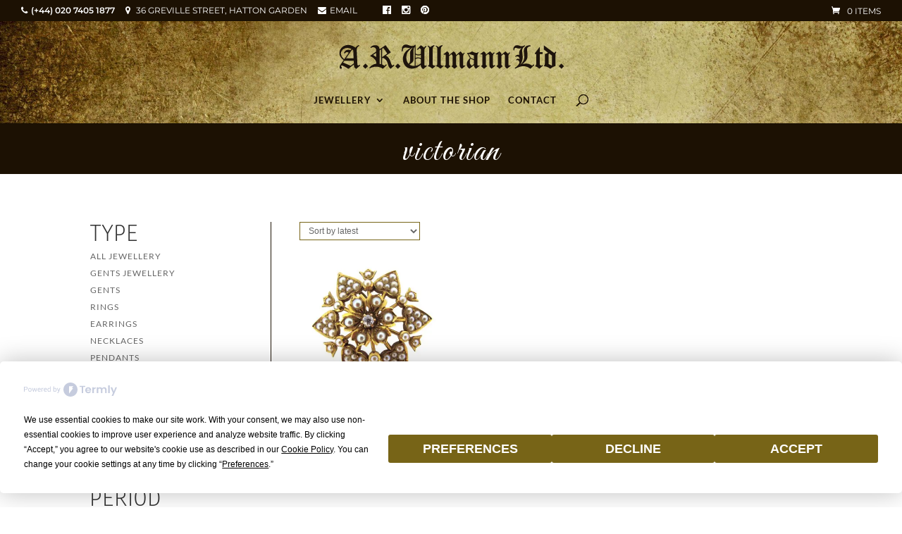

--- FILE ---
content_type: text/css
request_url: https://arullmann.com/wp-content/themes/ARUllmann/style.css?ver=4.27.4
body_size: 5137
content:
/*

Theme Name: AR Ullmann

Description: Divi child theme

Version: 1.0.0

Template: Divi

*/



@import url("../Divi/style.css");

@import url(https://fonts.googleapis.com/css?family=Great+Vibes&display=swap);
/*@import url(https://fonts.googleapis.com/css2?family=Open+Sans:300italic,400italic,600italic,700italic,800italic,400,300,600,700,800&subset=latin,latin-ext);*/
/*@import url('https://fonts.googleapis.com/css2?family=Open+Sans:ital,wght@0,300;0,400;0,600;0,700;0,800;1,300;1,400;1,600;1,700;1,800&display=swap');*/
@import url('https://fonts.googleapis.com/css2?family=Encode+Sans+Condensed:wght@300;400;600;700;800&display=swap');


/* ----------------------------------------------------------------- */

/*
GLOBALS
accent color:	#776417

*/
h1, h2, h3, h4, h5, h6 {
    font-weight: 300 !important;
}


/************************************************************

/	PAGE WRAPPER

/************************************************************/
body {
font-weight: 400;
}
p {
letter-spacing: 1px;
}

/************ HEADER ****************/

#top-header #share {
display: inline-block;
float: right;
}
#top-header .et-social-icons {
    margin-left: 12px;
}
#top-header .et-social-icons li {
    margin-top: -2px;
    margin-left: 12px;
   
}
#top-header #sharelabel {
display: none;
}
#et-info .nowrap {
white-space: nowrap;
margin-right: 12px;
}

i.fa.fa-phone,
i.fa.fa-map-marker,
i.fa.fa-envelope {
margin-right: 5px;
}
i.fa.fa-map-marker,
i.fa.fa-envelope {

}

#top-header .et-social-icons {
margin-top: 0px !important;
}
#top-header .et-social-icons li a::before {
font: normal normal normal 14px/1 FontAwesome;
font-family: FontAwesome !important;
}
#main-header {
background-color: inherit !important;
background-image: url("/wp-content/uploads/2015/10/headerbackground-ARU.jpg") ;	
background-size: cover;
background-position: center center;
}
.search .header-content {
    padding: 20px 0 10px;
}

@media (max-width: 980px) {
	#et-secondary-menu, #et-secondary-nav {
		display: block !important;
	}
	#et-info, #et-secondary-menu {
		display: block;
		float: none;
		text-align: center;
		padding-bottom: 9px;
	}
    #et-secondary-menu .et_duplicate_social_icons {
        display: none;
    }
}

@media (max-width: 767px) {
	#top-header .et-cart-info {
		top: -2px;
		position: relative;
	}
	#et-info .nowrap {
		line-height: 30px;
	}
	
}
@media (max-width: 468px) {
	#top-header .container {
		width: 100%;
	}
	#et-info .nowrap {
		display: block;
	}
}
@media (max-width: 350px) {
	i.fa.fa-map-marker, i.fa.fa-envelope {
		margin-left: 0px;
	}
	
}
/************** PAGE HEAD BANNER **************/
.et_pb_fullwidth_header_container h1 {
color: #DFDAB8 !important;
padding-bottom: 0px;
}
.et_pb_fullwidth_header {
    background-color: #1c1103 !important;
}

/************** FOOTER **************/
#main-footer .container {
overflow: hidden;
text-transform: uppercase;
color: white !important;
padding: 2em 0;
font-weight: 400;
}
#main-footer #footer_menu a:hover,
#main-footer #footer_products .cat-item a:hover,
#footer_contact_address a:hover  {
color: #776417 !important;
}
#main-footer #footer_products {
float: left;
width: 200px;
}
#main-footer #footer_products #footer_products_head {
font-size: 18px;
}
#main-footer #footer_products li {
line-height: 16px;
letter-spacing: 1px;
}
#main-footer #footer_products .cat-item a,
#main-footer #footer_products .cat-item a:hover {
color: white;	
font-size: 12px;
line-height: 12px;
}
#main-footer #footer_menu {
float: left;
}
#main-footer #footer_menu .bottom-nav {
padding: 0px !important;
}
#main-footer #footer_menu .bottom-nav li {
display: block;
font-weight: 400;
}
#main-footer #footer_menu .bottom-nav li a {
font-size: 18px;
}
#main-footer #footer_menu .bottom-nav li.current-menu-item a {
color: white !important;
}
#main-footer #footer_contact {
float: right;
width: 350px;
letter-spacing: 1px;
}
#footer_contact_head {
font-size: 18px;
clear: both;
letter-spacing: 0px;
}
#footer_contact_signup {
font-size: 12px;
clear: both;
margin-top: 5px;
}

#main-footer #mce-EMAIL {
width: 200px;
height: 30px;
border: none !important;
font-size: 12px;
}

#main-footer #mc-embedded-subscribe {
background-color: #776417 !important;
color: white !important;
border: none !important;
font-size: 12px !important;
font-weight: 500 !important;
padding: 0px 10px !important;
margin: 0px !important;
height: 30px;
-moz-border-radius: 0px;
    -webkit-border-radius: 0px;
    border-radius: 0px;
}


#shop_teaser {
    background-color: #dfdab8;
    padding: 40px 20px;
    color: #1c1103;
    text-align: center;
    font-size:15px;
}
#shop_teaser strong {
    text-transform: uppercase;
}


/* Safari 6.1+ (non-iOS) */

@media screen and (min-color-index:0) and(-webkit-min-device-pixel-ratio:0) { @media
{
    _:-webkit-full-screen, #main-footer #mc-embedded-subscribe { 

        

    }
}}

#main-footer div.mce_inline_error,
#mce-responses {
    width: 230px;
    font-size: 12px;
	line-height: 16px;
}
#main-footer #mce-success-response {
    font-size: 10px;
}
#footer_contact_social {
font-size: 12px;
clear: both;
}

#footer_contact_social .et-social-icons {
float: none;
margin-top: 1em;
margin-bottom: 1em;	
}
#footer_contact .et-social-icons li  {
margin-left: 0px !important;
margin-right: 10px;

}
#footer_contact .et-social-icons li a::before {
font: normal normal normal 14px/1 FontAwesome;
font-size: 17px;
font-family: FontAwesome !important;
}
#footer_contact_social .et-social-icon a {
color: white !important;
}
#footer_contact_social #sharelabel {
display: none;
}
#footer_contact_address {
font-size: 12px;
white-space: nowrap;
clear: both;
}
#footer_contact_address a{
color: white;
}

#footer-bottom {
clear: both;
padding: 10px 0 4px;
}
#footer-bottom .container {
padding: inherit !important;
}
#footer-info, #footer-info a {
color: black !important;
font-size: 12px;
}
#footer-trade {
font-size: 10px;
line-height: 12px;
display: inherit;
}


@media only screen and (max-width: 980px) {
#main-footer #footer_products, 
#main-footer #footer_menu,
#main-footer #footer_contact{
float: none;
}
#main-footer #footer_menu {
margin: 2em auto;
}
#main-footer #footer_products,
#main-footer #footer_contact {
text-align: center;
width: 100%;
display: inline-block;
}
#main-footer #footer_menu .bottom-nav li {
padding-right: 0px;
line-height: 24px;
}
#main-footer .et_pb_widget {
    width: 100%;
}
#main-footer #footer_products li {
line-height: 22px;
}
}

@media only screen and (min-width: 480px) and (max-width: 768px) {



}

@media only screen and (min-width: 1px) and (max-width: 480px) {
#footer-info, #footer-info a {
font-size: 10px;
padding-bottom: 5px;
}

}

/************************************************************

/	FONT CHANGES

/************************************************************/


.et_pb_slides h2,
.et_pb_fullwidth_header_container  h1,
.post-10960 h1 {
font-family: 'Great Vibes', 'Dancing Script', cursive !important;
}

.et_pb_slides,
#footer_products_head,
#footer_contact_head,
#footer_menu,
#newstockhead  {
font-family: 'Encode Sans Condensed', Helvetica, Arial, Lucida, sans-serif !important;
}

.et_pb_button,
.button,
.products .product h3,
.et_pb_toggle_title,
.mce_inline_error,
#mce-responses  {
font-family: 'Lato', Helvetica, Arial, Lucida, sans-serif !important;
}

.fa {
font-family: FontAwesome !important;
}

/************************************************************

/	GLOBAL ELEMENT CHANGES

/************************************************************/

/* destroy iOS border radius */
input {
    -webkit-appearance: none;
    border-radius: 0;
}

.woocommerce button,
.woocommerce input[type="submit"],
.woocommerce a.button,
.wpcf7-submit,
.et_pb_contact_submit  {
background-color: #776417 !important;
color: white !important;
margin-top: 1em !important;
font-size: 18px !important;
}
.woocommerce button:hover,
.woocommerce input[type="submit"]:hover,
.woocommerce a.button:hover,
.wpcf7-submit:hover,
.et_pb_contact_submit:hover  {
background-color: #776417 !important;
color: white !important;
padding-right: 18px !important; 
}

.woocommerce button::after,
.woocommerce a.button::after,
.wpcf7-submit::after,
.et_pb_contact_submit::after {
content: none !important; 
}
.woocommerce button,
.single_add_to_cart_button,
.wpcf7-submit,
.et_pb_contact_submit  {
cursor: pointer !important;
font-size: 14px !important;
border: none !important;
text-transform: uppercase !important;
font-size: 18px !important;
padding: 0.3em 1em !important;
line-height: 1.7em !important;
-moz-transition: all 0.2s !important;
-webkit-transition: all 0.2s !important;
transition: all 0.2s !important;
}
.et_pb_contact_submit {
margin-top: 8px !important;
font-size: 18px !important;
}
.et_pb_fullwidth_header {
padding: 0px !important;
}

.et_pb_fullwidth_header .header-content {
margin-bottom: 10px !important;
}


/************************************************************

/	HOME PAGE

/************************************************************/

.home .bg-shadow {
    background-color: rgba(28, 17, 3, 0.6);
    padding: 40px;
    display: inline-block;
}

.home .et_pb_slide_content h2{
margin-top: 10px;
font-size: 60px;
}
.home .et_pb_slide_content p {
text-transform: uppercase;	
font-size: 30px;
margin-bottom: 1em;
}
.home .et_pb_button {
padding: 0px !important;
position: relative;
display: inline-block;
font-size: 18px;
letter-spacing:2px;
margin-top: 0px !important;
}
.home .et_pb_button:hover {
background: none !important;
border: 0px !important;
padding: 0px !important;
}

.home .et_pb_button::before {
content:"-";
position: relative;
display: inline-block;
font-size: 18px;
right: 15px;
margin-left: 0px !important;
opacity: 1 !important;
transform:scale(5,1); 
-webkit-transform:scale(5,1);
-ms-transform:scale(5,1);
-moz-transform:scale(5,1);
}
.home .et_pb_button::after {
content:"-";
opacity: 1;
font-family: 'Encode Sans Condensed', Helvetica, Arial, Lucida, sans-serif !important;
position: relative;
margin-top: 7px;
left: 20px;
display: inline-block;
margin-left: 0px !important;
font-size: 18px !important;
transform:scale(5,1); 
-webkit-transform:scale(5,1);
-ms-transform:scale(5,1);
-moz-transform:scale(5,1);
}


.home .products .product .price,
.home .products .product h2 {
text-align: center;
font-family: 'Lato', Helvetica, Arial, Lucida, sans-serif !important;
}


#homerollover .et_pb_image {
position: relative;

}
#homerollover .et_pb_image:hover {

}

#homerollover .et_pb_image h1 {
display: inline-block;
color: white;
text-transform: uppercase;
}
#homerollover .et_pb_image p {
color: white;
position: relative;
display: block;
line-height: 120%;
}
#homerollover .et_pb_image  #homehover {
height: 100%;
width: 100%;
top: 0;
left: 0;
position: absolute;
background:rgba(0,0,0,.4);
text-align:center;
-webkit-transition: opacity .25s ease;
-moz-transition: opacity .25s ease;
}
#homerollover .et_pb_image  #homehover .hovertext{
position: relative;
top: 50%;
transform: translateY(-50%);
-webkit-transform: translateY(-50%);
-ms-transform: translateY(-50%);
-moz-transform: translateY(-50%);
margin: 0 20px;
}

.home #map {
width: 100%;
height: 500px;
}
@media only screen and (min-width: 1px) and (max-width: 980px) {
.home .et_pb_slide_description h2 {
font-size: 48px !important;	
}
.home .et_pb_slide_content p {
font-size: 16px !important;
}

}
@media only screen and (min-width: 1px) and (max-width: 768px) {
.home .et_pb_slide_description h2 {
font-size: 36px !important;	
}
.home .et_pb_slide_content p {
font-size: 14px !important;
}
.home .et_pb_button,
.home .et_pb_button::before,
.home .et_pb_button::after {
font-size: 10px !important;
}
.home #map {
height: 300px;
}
.home .bg-shadow {
padding: 30px;
}
}




/************************************************************

/	ABOUT THE SHOP

/************************************************************/
.post-10960 #about_banner {
    height: 40vw;
    min-height: 485px;
    overflow: hidden;
}
#about-shop-image {
    height: 100%;
    min-height: 100%;
    width: auto;
    background-size: cover;
	background-position:top center;
    position: absolute;
    top: 0;
    left: 0;
    right: 50%;
}

#about_banner .et_pb_column.et_pb_column_1_2.et_pb_column_1 {
    float: right;
}

.post-10960 h1,
.post-10960 h2 {
color: white;
}
.post-10960 h2 {
font-size: 16px;
text-transform: uppercase;
letter-spacing: 2px;
}
.post-10960 h2::before,
.post-10960 h2::after {
content:"-";
position: relative;
display: inline-block;
font-size: 18px;
transform:scale(4,1); 
-webkit-transform:scale(4,1);
-ms-transform:scale(4,1);
-moz-transform:scale(4,1);
}
.post-10960 h2::before {
right: 15px;	
}
.post-10960 h2::after {
left: 20px;
}
.post-10960 #aboutcopy {
margin-bottom: 0px !important;
}
.post-10960 #aboutcopy p {
line-height: 30px;
padding: 0 40px;
}

.post-10960 .entry-content {
margin-bottom: 0px !important;
}
.post-10960 #timeline_capital img {
width: 38px;
height: 17px;
}
.post-10960 .timeline_row {
padding: 30px 0px 0px !important;
}
.post-10960 .et_pb_column_1_3:nth-of-type(2n) {
position: initial;
}
.post-10960 .et_pb_column_1_3:nth-of-type(3n) {
position: absolute;
right: 0;
}

.post-10960 .timeline_date {
height: 200px;
}
.post-10960 .timeline_date .et_pb_text_inner {
	height: 100%;
}
.post-10960 .timeline_date h1{
color: black;
font-size: 60px;
position: relative;
top: 60%;
transform: translateY(-50%);
-webkit-transform: translateY(-50%);
-ms-transform: translateY(-50%);
-moz-transform: translateY(-50%);
}


.post-10960 .timeline_image img {
height: 200px;
width: auto;
position: relative;
left: 0%;
}
.post-10960 .timeline_row:nth-of-type(1) img {
left: 0%;
}
.post-10960 .timeline_row:nth-of-type(2) img {
left: 0%;
}
.post-10960 .timeline_row:nth-of-type(3) img {
left: 0%;
}
.post-10960 .timeline_row:nth-of-type(4) img {
left: 0%;
}
.post-10960 .timeline_row:nth-of-type(5) img {
left: 0;
}
.post-10960 .timeline_row:nth-of-type(6) img {
left: 0%;
}
.post-10960 .timeline_row:nth-of-type(7) img {
left: 0%;
}
.post-10960 .timeline_row:nth-of-type(8) img {
left: 0%;
}


.post-10960 .timeline_image:before {
content: '';
position: absolute;
top: 0;
bottom: 0;
width: 1px;
background: #776417;
left: 50%;
min-height: 100px;
z-index: 0;
}

.post-10960 .timeline_description {
height: 200px;
}
.post-10960 .timeline_description .et_pb_text_inner {
	height: 100%;
}
.post-10960 .timeline_description p{
color: black;
font-size: 12px;
position: relative;
top: 60%;
transform: translateY(-50%);
-webkit-transform: translateY(-50%);
-ms-transform: translateY(-50%);
-moz-transform: translateY(-50%);
}

.post-10960 #map {
width: 100%;
height: 400px;
}

@media only screen and (min-width: 768px) and (max-width: 980px) {
#about-shop-image {
    min-height: 300px;
    width: 100%;
    background-size: cover;
    position: relative;
}
.post-10960 .timeline_row {
max-width: 700px !important;
width: 100%;
}
.post-10960 .timeline_row .et_pb_column {
width: 33.3% !important;
}
.post-10960 #about_banner {
    height: inherit;
}
}
@media only screen and (min-width: 1px) and (max-width: 768px) {
#about-shop-image {
    min-height: 300px;
    width: 100%;
    background-size: cover;
    position: relative;
  }
.post-10960 .timeline_date,
.post-10960 .timeline_description {
height: auto;
}
.post-10960 .timeline_date h1{
font-size: 30px;
text-align: center;
top: inherit;
transform: none;
-webkit-transform: none;
-ms-transform: none;
-moz-transform: none;
}
.post-10960 .timeline_image:before {
left: 52%;	
}
.post-10960 .et_pb_column_1_3:nth-of-type(2n),
.post-10960 #timeline_capital_row {
display: none;
}
.post-10960 .et_pb_column_1_3:nth-of-type(3n) {
position: relative;
right: inherit;
}
.post-10960 .timeline_description p {
text-align:center;
top: inherit%;
transform: none;
-webkit-transform: none;
-ms-transform: none;
-moz-transform: none;
}
.post-10960 .entry-content {
margin-bottom: inherit !important;
}
.post-10960 #about_banner {
    height: inherit;
}
}
#about_banner .et_pb_column_0 {
	width: 100%;
	height: 100%;
}

@media only screen and (min-width: 1px) and (max-width: 480px) {
.post-10960 #aboutcopy p {
padding: 0px;
}
}
@media only screen and (min-width: 981px) {
#about_banner .et_pb_column_1 {
position: relative;
top: -50%;
-webkit-transform: translateY(-50%);
-ms-transform: translateY(-50%);
transform: translateY(-50%);
}
}
/************************************************************

/	PRODUCT CATEGORY

/************************************************************/
.woocommerce-products-header h1 {
    padding: 16px 0 6px;
}

.woocommerce ul.products li.product, 
.woocommerce-page ul.products li.product {
width: 28% !important; 
}
.home .woocommerce ul.products li.product, 
.home .woocommerce-page ul.products li.product {
width: 22% !important; 
}


.archive .woocommerce-breadcrumb,
.archive .page-title,
.archive .woocommerce-result-count {
display: none !important;
}
.woocommerce .woocommerce-ordering, 
.woocommerce-page .woocommerce-ordering {
float: none !important;	
padding-left: 40px !important;
border-left: 1px solid  #1c1103;
margin-bottom: 0px !important;
padding-bottom: 10px;
}
.woocommerce .woocommerce-ordering .orderby {
color: #666;
background-color: white;
border: 1px solid #776417;
border-radius: inherit;
}
.archive #main-content .container {

    min-height: 800px;
}

.archive.woocommerce ul.products li.product, .archive.woocommerce-page ul.products li.product {
    margin: 0 1.6em 2.992em 0 !important;
    /*float: none !important;*/
}

.orderby option[value="popularity"]{
   display: none;
}

#left-area .upsells ul.products {
padding-left: inherit !important;
border-left: none !important;
}
#sidebar {
line-height: 18px;
}
#sidebar .widget_layered_nav,
#sidebar .widget_product_categories {
text-transform: uppercase;
font-size: 12px;
letter-spacing: 1px;
}
#sidebar .widget_product_categories .current-cat a {
color: #776417;
}
.products .product h2 {
    font-weight: 500 !important;
text-align: center;
text-transform: uppercase;
font-size:14px !important;
letter-spacing: 1px;
line-height:16px;
font-family: 'Lato', Helvetica, Arial, Lucida, sans-serif !important;
}
.archive .price {
text-align: center;
}

.woocommerce .widget_price_filter .ui-slider .ui-slider-range,
.woocommerce .widget_price_filter .ui-slider .ui-slider-handle,
.woocommerce .widget_price_filter .price_slider_wrapper .ui-widget-content {
background-color: #776417;
}
.woocommerce .widget_price_filter .ui-slider .ui-slider-handle {
top: -5px;
}
.woocommerce .widget_price_filter .ui-slider-horizontal {
height: 1px;
}
.woocommerce .widget_price_filter .price_slider_amount .button {
font-size: 1em !important;
}
.woocommerce .widget_price_filter .price_slider_amount .button:hover {
padding-right: 1em !important;
}
.woocommerce .widget_price_filter h4 {
text-transform: uppercase;
}

.woocommerce .pp_pic_holder .ppt {
display: none !important;
}

@media (max-width: 981px) {
.woocommerce .woocommerce-ordering, 
.woocommerce-page .woocommerce-ordering {
padding-left: 0px !important;
border-left: none !important;
}
}
@media (max-width: 600px) {
.woocommerce .woocommerce-ordering, 
.woocommerce-page .woocommerce-ordering {
padding-left: 0px !important;
border-left: none !important;
text-align: center;
} 
.home .woocommerce ul.products li.product, 
.home .woocommerce-page ul.products li.product {
width: inherit !important; 
float:  none !important;
}
}

@media (min-width: 981px) {
#left-area ul.products {
padding-left: 40px !important;
border-left: 1px solid  #1c1103;
}	
.woocommerce #main-content .container:before {
width: 0px;
}

.archive .widget_price_filter {
margin-bottom: 0px !important;
}
}
@media (max-width: 600px) {
.archive.woocommerce ul.products li.product, 
.archive.woocommerce-page ul.products li.product {
    float:  none !important;
}
}
@media (min-width: 479px) and (max-width: 980px) {
.home .woocommerce .products {
	display: flex;
    flex-wrap: wrap;
	}
.home .et_pb_grid_item:nth-child(n), 
.home .et_pb_filterable_portfolio .et_pb_portfolio_item.et_pb_grid_item:nth-child(n), 
.home .et_pb_shop_grid .woocommerce ul.products li.product:nth-child(n), 
.home .woocommerce ul.products li.product:nth-child(n) {
    width: 49% !important;
    margin: 0 !important;
	clear: none !important;
}
.archive.woocommerce ul.products li.product, 
.archive.woocommerce-page ul.products li.product {
    float:  left !important;
    margin:  initial  !important;
}
}



/************************************************************

/	SINGLE PRODUCT

/************************************************************/
.single-product  #main-content .container {
min-height: 800px;
}
.single-product #sidebar {
display: none !important;
}
.single-product #left-area {
width: 100% !important;
}
.single-product .container::before {
width: 0px !important;
}
.woocommerce .woocommerce-breadcrumb a{
color: black;
}
.woocommerce .woocommerce-breadcrumb a:hover {
color: #776417;
}
.woocommerce #content div.product form.cart, .woocommerce div.product form.cart, .woocommerce-page #content div.product form.cart, .woocommerce-page div.product form.cart {
    margin: 0px !important;
}


.related.products {
display: none;	
}
.upsells.products {
clear: both;
}
.era_wrapper {
display: block;
}
.single-product .upsells .price {
text-align: center;
}
.single-product h4{
text-transform: uppercase;
}
.single-product h1 {
text-transform: uppercase;
font-size: 32px;
}
.single-product .summary .price {
margin-bottom: 1em;
}
.entry-summary p.price span {
    font-size: 18px!important;
}
.product_meta {
border-top: 0px !important;
margin-bottom: 2em;
margin-top: 1em;
letter-spacing: 1px;
}
.single-product #share {
display: block;
}
#sharelabel {
display: inline-block;
clear:both;
margin-right: 0.5em;
top: -1px;
position: relative;
}
.single-product .et-social-icons {
margin-top: 1em;
display: inline-block;
float: none;
   list-style-type: none !important;
    padding: 0 !important;
    line-height: inherit !important;
}
.single-product .et-social-icon a:before {
font: normal normal normal 18px/1 FontAwesome;
font-family: FontAwesome !important;
}
.single-product .et-social-icons li {
margin-left: 0px !important;
margin-right: 1em;
}

.products.upsells {
border-top: 1px solid #1c1103;
padding-top: 1em;
}


@media (min-width: 768px) {
.woocommerce-page div.product div.summary,
.woocommerce div.product div.images {
width: 49%; 
}
}
@media (max-width: 1024px) {
.pp_expand {
display: none !important;
}

}
/************************************************************

/	PRODUCT ENQUIRY

/************************************************************/

.page-template-page-inquire #wpcf7-f11040-o1 {
display: inline-block;
}
.page-template-page-inquire #enquire_product {
width: 300px;
float: right;
}
.page-template-page-inquire #content-area {
margin-bottom: 3em;
}
.page-template-page-inquire .container::before {
width: 0px !important;
}

.page-template-page-inquire input[type=text], 
.page-template-page-inquire input[type=password], 
.page-template-page-inquire input[type=tel], 
.page-template-page-inquire input[type=email], 
.page-template-page-inquire input.text, 
.page-template-page-inquire input.title, 
.page-template-page-inquire textarea {
width: 450px;
}
.page-template-page-inquire .wpcf7-validation-errors {
border: none !important;
color: red;
}

.page-template-page-inquire .wpcf7-mail-sent-ok {
border: none !important;
} 
.page-template-page-inquire .wpcf7-response-output {
    margin: 1em 0px 0px 0px !important;
    padding: 0px !important;
}

@media only screen and (min-width: 1px) and (max-width: 980px) {
.page-template-page-inquire input[type=text], 
.page-template-page-inquire input[type=password], 
.page-template-page-inquire input[type=tel], 
.page-template-page-inquire input[type=email], 
.page-template-page-inquire input.text, 
.page-template-page-inquire input.title, 
.page-template-page-inquire textarea {
width: 275px;
}

}
@media only screen and (min-width: 1px) and (max-width: 768px) {
.page-template-page-inquire #content-area {
text-align: center;
}
.page-template-page-inquire #enquire_product {
float: none;
width: auto;
}
.page-template-page-inquire #wpcf7-f11040-o1 {
margin-top: 2em;
}
}


/************************************************************

/	CONTACT

/************************************************************/
.page-id-11000 #map {
width: 100%;
height: 400px;
}
@media only screen and (min-width: 1px) and (max-width: 768px) {
.page-id-11000 #contactmap {
display: none;
}
	
}
/************************************************************

/	FAQ

/************************************************************/
.et_pb_toggle_title {
text-transform: uppercase;
border-bottom: 1px solid #1c1103;
    padding-bottom: 10px !important;
    /*font-weight: bold;*/
}
.et_pb_toggle_open .et_pb_toggle_title,
.et_pb_toggle_open .et_pb_toggle_content  {
color: #776417 !important;
}
.et_pb_toggle_open .et_pb_toggle_title {
border-bottom: 1px solid #776417;
}
.et_pb_toggle_close {
background-color: inherit !important;
}
.et_pb_toggle {
border: none !important;
}
.et_pb_toggle_title:before {
content: none !important;
}
/************************************************************

/	SEARCH

/************************************************************/
.search  #main-content .container {
min-height: 800px;
}
.search #left-area {
    display: flex;
    flex-wrap: wrap;
}
.search .entry {
    min-height: 500px;
}
.search article {
max-width: 170px; 
float:left;
margin: 0 10.7% 2.992em 0 !important;
flex: 0 0 22%;
text-align: center;
}
.search h2 {
    text-align: center;
    text-transform: uppercase;
    font-size: 14px !important;
    letter-spacing: 1px;
    line-height: 16px;
	font-family: 'Lato', Helvetica, Arial, Lucida, sans-serif !important;
	margin-top: 10px;
}

#top-header #searchform>div {
    padding-top: 0.75em;
    margin: 0 auto;
    display: inline-flex;
}
#top-header #s {
    height: 30px;
    margin: 0px;
}

#top-header #searchsubmit {
    background-color: #776417 !important;
    color: white !important;
    border: none !important;
    font-size: 12px !important;
    font-weight: 500 !important;
    padding: 0px 10px !important;
    margin: 0px !important;
    height: 30px;
    -moz-border-radius: 0px;
    -webkit-border-radius: 0px;
    border-radius: 0px;
}

#top-header #searchsubmit::after {
    text-shadow: 0 0;
    font-family: ETmodules!important;
    font-weight: 400;
    font-style: normal;
    font-variant: normal;
    -webkit-font-smoothing: antialiased;
    -moz-osx-font-smoothing: grayscale;
    line-height: 1;
    text-transform: none;
    speak: none;
    position: absolute;
    margin-left: -1em;
    opacity: 0;
    font-family: ETmodules;
    font-size: 32px;
    line-height: 1em;
    content: "\35";
    -webkit-transition: all .2s;
    -moz-transition: all .2s;
    transition: all .2s;
}

@media (min-width: 981px) {
    .search #left-area {
        float: right !important;
        border-left: 1px solid  #1c1103;
        padding-left: 40px;
        padding-bottom: 0px !important;
        margin-bottom: 23px;
    }
    .search #main-content .container:before {
        content: none !important;
    }
    #top-header #searchform {
        display: none !important;
    }
}
@media only screen and (min-width: 1px) and (max-width: 980px) {
.search .entry {
    min-height: 200px;
}
.search #left-area {
    display: block;

}
.search article {
margin-right: 0px !important;
width: 100%;
max-width: 100%;
text-align: center;
}
}


/************************************************************

/	WOOCOMMERCE CART

/************************************************************/
.woocommerce-cart #sidebar, 
.woocommerce-checkout #sidebar,
.woocommerce-account #sidebar {
	display:none;
}
.woocommerce ul.order_details {
    margin: 2em 0;
    padding: 0;
}
@media (min-width: 981px) {
	.woocommerce-cart #left-area,
	.woocommerce-checkout #left-area,
	.woocommerce-account #left-area {
		float: inherit !important;
		padding-right: inherit !important;
		width: 100% !important;
		padding-bottom:inherit !important;
		padding-right: inherit !important;
		margin-bottom: 4em;
	}
	.woocommerce-cart #main-content .container:before,
	.woocommerce-checkout #main-content .container:before,
	.woocommerce-account #main-content .container:before {
		display:none !important;
	}
}




--- FILE ---
content_type: text/plain
request_url: https://www.google-analytics.com/j/collect?v=1&_v=j102&a=723607279&t=pageview&_s=1&dl=https%3A%2F%2Farullmann.com%2Fproduct-tag%2Fvictorian%2F&ul=en-us%40posix&dt=victorian%20%7C%20A.R.%20Ullmann&sr=1280x720&vp=1280x720&_u=IEBAAEABAAAAACAAI~&jid=1726659232&gjid=1244935951&cid=1232787579.1764025021&tid=UA-74363545-1&_gid=368423073.1764025021&_r=1&_slc=1&z=1181430093
body_size: -450
content:
2,cG-F1V95E1DS8